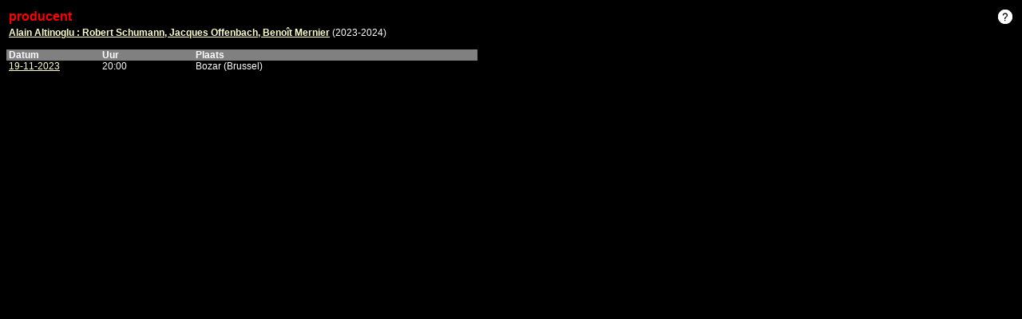

--- FILE ---
content_type: text/html;charset=utf-8
request_url: https://carmen.demunt.be/pls/carmen/carmen3.cenkelebezetting?t=2&bid=759739&mid=14818&id=-1&sid=-1
body_size: 1622
content:
<html>
<head>
<title>Productie</title>
<link rel="stylesheet" href="/carmen-help/carmen2.css" type="text/css">
</head>
<body bgcolor class="intro">
<table border=0 width="100%"><tr><td width="95%" colspan="2"><font class="hr2">   producent</font></td><td valign="top" align="right">
<script language="Javascript">
<!--
function newWindow(url) {
 n = window.open(url, "help", "width=400,height=350,resizable=1,scrollbars=1");
 n.focus();
}
// -->
</script>
<div align=right><a href="" onclick="newWindow('/carmen-help/2_persoonbezetting.html');return false;" onmouseover="window.status='Help'; return true;" onmouseout="window.status=''; return true;"><img src="/carmen-img/vraagteken_20x20.gif" width="20" height="20" border="0"></a></div>
</td></tr></table>
<table width="590" cellspacing="0" cellpadding="0">
<tr><td width="2">&nbsp;</td>
<td colspan="4"><font class="tbd3"><a href="/pls/carmen/carmen3.cproduktie?t=2&pid=759702&id=-1&sid=-1" target="_parent">Alain Altinoglu : Robert Schumann, Jacques Offenbach, Benoît Mernier</a></font><font class="t3">&nbsp;(2023-2024)<br><br></font></td>
<tr bgcolor="gray"><td width="2"></td>
<td width="20%">
<font class="tbd3">Datum</font></td>
<td width="20%">
<font class="tbd3">Uur</font></td>
<td width="60%">
<font class="tbd3">Plaats</font></td>
</tr>
<tr><td></td>
<td valign="top"><a href="/pls/carmen/carmen3.produktievoorstelling?t=2&vid=759743&id=-1&sid=-1" target="resultaat">19-11-2023</a></td><td valign="top"><font class="t3">20:00</font></td><td><font class="t3">Bozar (Brussel)</font></td></tr>
</td></tr></table>
</td></tr></table>
</body></html>
